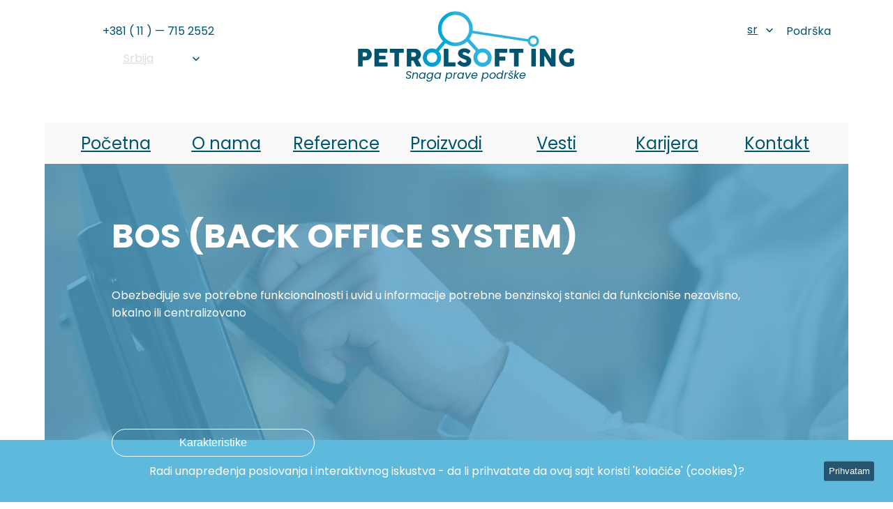

--- FILE ---
content_type: text/html; charset=utf-8
request_url: https://petrolsofting.com/proizvod/45/bos-back-office-system
body_size: 5448
content:
<!DOCTYPE html>
<html>
<head>
	<title></title>
	<meta name="google-site-verification" content="" />
	<meta name="description" content="" >
	<meta name="application-url" content="petrolsofting.com ">
	<link rel="icon" type="image/png" href="https://petrolsofting.com/themes/petrolsoft/images/favicon.png">

	<link rel="stylesheet" href="https://petrolsofting.com/themes/_default/css/categories-component.css" >
	<!-- <link rel="stylesheet" href="https://petrolsofting.com/themes/_default/css/style.css" > -->
	<link rel="stylesheet" href="https://petrolsofting.com/themes/_default/css/pagination.css" >
	<link rel="stylesheet" href="https://petrolsofting.com/themes/_default/css/pager.css" >
	<!-- <link rel="stylesheet" href="https://petrolsofting.com/themes/_default/css/style-mobile.css" > -->
	<!-- <link rel="stylesheet" href="https://petrolsofting.com/themes/_default/css/header.css" > -->
	<!-- <link rel="stylesheet" href="https://petrolsofting.com/themes/_default/css/header-mobile.css" > -->
	<link rel="stylesheet" href="https://petrolsofting.com/themes/petrolsoft/css/theme.css" >
	<!-- <link rel='stylesheet' href=https://petrolsofting.com/themes/petrolsoft/css/theme.css> -->
	
	<link rel="stylesheet" type="text/css" href="https://petrolsofting.com/themes/_default/slick/slick.css"/>
  	<link rel="stylesheet" type="text/css" href="https://petrolsofting.com/themes/_default/slick/slick-theme.css"/>
  	
  	<script src="https://petrolsofting.com/js/jquery.min.js"></script>
  	<!-- <script type="text/javascript" src="//code.jquery.com/jquery-1.11.0.min.js"></script>
  	<script type="text/javascript" src="//code.jquery.com/jquery-migrate-1.2.1.min.js"></script> -->
  	<script type="text/javascript" src="https://petrolsofting.com/themes/_default/slick/slick.min.js"></script>
  	<link href="https://cdn.jsdelivr.net/npm/select2@4.1.0-rc.0/dist/css/select2.min.css" rel="stylesheet" />
	<script src="https://cdn.jsdelivr.net/npm/select2@4.1.0-rc.0/dist/js/select2.min.js"></script>
  	<script type="text/javascript">
		const apiPathEnv = 'https://petrolsofting.com';
	</script>
  	<script src="https://petrolsofting.com/js/Notify.js"></script>
	<script src="https://petrolsofting.com/js/Service.js"></script>
	<script src="https://petrolsofting.com/js/Auth.js"></script>
	<script src="https://petrolsofting.com/js/Select.js"></script>
	<script src="https://petrolsofting.com/js/Cart.js"></script>
	<script src="https://petrolsofting.com/js/Pager.js"></script>
	<script src="https://petrolsofting.com/js/LS.js"></script>
	

	<meta name="viewport" content="width=device-width, initial-scale=1, maximum-scale=1, user-scalable=no" />
	
	    
</head>

<body>
	<div class="wrapper">
 <header id="header">
                <div class="container-padding">
                    <div class="header-top">
                        <div class="left">
                            <p class="phone" id="phone">+381 ( 11 ) — 715 2552</p>
                            <div class="select-country">
                                <select id="country-selector">
                                    <option value="+381 ( 11 ) — 715 2552">Srbija</option>
                                    <option value="+387 ( 51 ) — 962 950">bih</option>
                                    <option value="+385 1 560 1100">Hrvatska</option>
                                    <!-- <option value="3">{t("russia")}</option> -->
                                </select>
                                <!-- <CustomSelect onChange={this.selectCountry} defaultValue={this.state.selectCountry} options={this.state.countryOptions} class={'header-country-select'} arrow={'gray'}/> -->

                            </div>
                        </div>
                        <div class="middle">
                            <div class="header-mobile-icons">
                                <a href="https://petrolsofting.com/kontakt"><img  src="https://petrolsofting.com/themes/petrolsoft/images/icon-tel2x.png" /></a>
                                <a href="https://petrolsofting.com/kontakt"><img  src=https://petrolsofting.com/themes/petrolsoft/images/icon-support2x.png /></a>
                            </div>
                            <img class="logo" src="https://petrolsofting.com/themes/petrolsoft/images/logo.png" alt="petrolsoft logo" />
                            <p>Snaga prave podrške</p>
                        </div>
                        <div class="right">
                            
                                <!-- <CustomSelect onChange={this.setLang} defaultValue={this.state.lang} options={this.state.langOptions} defaultValueString={true} class={'header-language-select'}/> -->
                                <!-- <div class='language-selector'>
	                                <div class="header-language-select">
	                                	<span>en</span> <img src="https://petrolsofting.com/themes/petrolsoft/images/petrolsoft-selector-arrow-blue.svg" >
	                                </div>
                                	<ul>
                                		<li>sr</li>
                                		<li>en</li>
                                	</ul>
                                </div> -->
                                <div class='header-language-cont'>
	                                <select id="language-selector">
	                                    <option value="sr" selected >sr</option>
	                                    <option value="en"  >en</option>
	                                </select>
                            	</div>

                                <!-- {window.screen.width > 720 &&
                                    <Fragment>
                                        <a href="/podrska">Podrška</a>
                                    </Fragment>
                                } -->
                                <a href="https://petrolsofting.com/kontakt" >Podrška</a> 
                            
                                <span id="hamburger"><img src=https://petrolsofting.com/themes/petrolsoft/images/icon-menu.svg /></span>
                        </div>
                    </div>
                </div>
                
                <div id="menu" class="header-bottom" >

                    <ul>
                    	<li class='' ><a href="https://petrolsofting.com/" >Početna</a></li>
                    	<li class=''><a href="https://petrolsofting.com/o-nama" >O nama</a></li>
                    	<li class='' ><a href="https://petrolsofting.com/reference" >Reference</a></li>
                    	<!-- <li class='active'><a href="/" >Digitalna transformacija</a></li> -->
                    	<li class='' ><a href="https://petrolsofting.com/proizvodi" >Proizvodi</a></li>
                    	<li class=''><a href="https://petrolsofting.com/vesti" >Vesti</a></li>
                    	<li class=''><a href="https://petrolsofting.com/karijera" >Karijera</a></li>
                    	<li class=''><a href="https://petrolsofting.com/kontakt" >Kontakt</a></li>
                    	<!-- <li class='active'><a href="/podrska" >Podrška</a></li> -->
                    	<!-- <a href="/podrska">Podrška</a> -->
                        <!-- <li class={this.props.location.pathname === '/' ? 'header-active': null}><Link to="/">{t("home")}</Link></li>
                        <li class={this.props.location.pathname === '/o-nama' ? 'header-active': null}><Link to="/o-nama">{t("aboutUs")}</Link></li>
                        <li class={this.props.location.pathname === '/reference' ? 'header-active': null}><Link to="/reference">{t("reference")}</Link></li>
                        {/* <li class={this.props.location.pathname === '/digitalna-transofrmacija' ? 'header-active': null}><Link to="/digitalna-transformacija">{t("digitalTransformation")}</Link></li> */}
                        <li class={this.props.location.pathname === '/proizvodi' ? 'header-active': null}><Link to="/proizvodi">{t("products")}</Link></li>
                        <li class={this.props.location.pathname === '/vesti' ? 'header-active': null}><Link to="/vesti">{t("news")}</Link></li>
                        <li class={this.props.location.pathname === '/karijera' ? 'header-active': null}><Link to="/karijera">{t("career")}</Link></li>
                        <li class={this.props.location.pathname === '/kontakt' ? 'header-active': null}><Link to="/kontakt">{t("contact")}</Link></li>
                        {window.screen.width <= 720 &&
                            <Fragment>
                                <li><Link to="/podrska">{t("support")}</Link></li>
                            </Fragment>
                        } -->
                    </ul>
                </div>
            </header>

<script type="text/javascript">
	// $(document).ready(()=>{

	// 	$('.menu').find('li').mouseenter(function(){
	// 		$(this).find('.parent-subcategories').first().removeClass('closed');
	// 	});

	// 	$('.menu').find('li').mouseleave(function(){
	// 				$(this).find('.parent-subcategories').addClass('closed');
	// 	})

	// })

	function getCartItemsNumber(){
		// console.log(Cart.getCartProductsNumber());
		$('#cart-number').html(Cart.getCartProductsNumber());
	}

	$('#cart-number').on('add-to-cart', ()=>{
		getCartItemsNumber();
	})

	$(document).ready(()=>{


		$('#country-selector').select2({
			minimumResultsForSearch: Infinity
		});

		$('#country-selector').change(function(){
			$('#phone').html($(this).val());
		});

		$('#language-selector').select2({
			minimumResultsForSearch: Infinity,
			 width: '60px'
		});


		$('#language-selector').change(function(){
			// console.log($(this).val());
			window.location.href = '/' + $(this).val();
		})

		$('.select2-selection__arrow').find('b').html('<img src="https://psft.afirmadev.com/themes/petrolsoft/images/petrolsoft-selector-arrow-blue.svg" width="10" height="10">');
		//let langTest = "[{"id":2,"name":"sr"},{"id":2,"name":"sr"},{"id":1,"name":"en"}]";
		//console.log('langs', langTest);
		// enable click on all li region, not just the text
		if($(document).width() > 1000){
			$('.menu li').on('click', (event)=>{
				let a = $(event.target).find('a').first().attr('href');
				if(a){
					window.location.href = a;
				}
			});
		}

		getCartItemsNumber();
		// console.log($(document).width())
		let menuOpen = false;
		if($(document).width() > 1000){

			$('.menu').find('li').mouseenter(function(){
				$(this).find('.parent-subcategories').first().removeClass('closed');
			});

			$('.menu').find('li').mouseleave(function(){
						$(this).find('.parent-subcategories').addClass('closed');
			})
		}else{

			$('.menu').find('.arrow').on('click', function(){
				// console.log($(this).parent().find('.parent-subcategories').first().hasClass('closed'));
				// console.log($(this).parent().find('.parent-subcategories').first());
				 $(this).parent().find('.parent-subcategories').first().toggleClass('closed');
				// if($(this).parent().find('.parent-subcategories').first().hasClass('closed')){
				// 	console.log('aaa')
				// 	$(this).parent().find('.parent-subcategories').first().removeClass('closed');
				// }else{
				// 	$(this).parent().find('.parent-subcategories').first().addClass('closed');
				// }
			})


		}

		$('#hamburger').on('click', function(){
			menuOpen = !menuOpen;
			if(menuOpen){
				$('#menu').show();
			}else{
				$('#menu').hide();
			}
		});

		// $('.menu').on('click', function(event){
		// 	menuOpen = !menuOpen;
		// 	if(menuOpen){
		// 		$('.menu').show();
		// 	}else{
		// 		$('.menu').hide();
		// 	}
		// });



})
</script>










<div class="content post">
<div class='single-product'>
                    <div class='single-product-padding single-product-top' style="background-image: url(https://petrolsofting.com/api/media/0423-bos-1681842408.png); background-repeat: no-repeat; background-size: cover; background-position: center; position: relative">
                        <div class='single-product-background-color'>
                        

                        </div>

                        <div class='single-product-top-title'>
                            <h2 class='single-product-title'>BOS (BACK OFFICE SYSTEM)</h2>
                            <p class='single-product-description'><p>Obezbedjuje sve potrebne funkcionalnosti i uvid u informacije potrebne benzinskoj stanici da funkcioni&scaron;e nezavisno, lokalno ili centralizovano</p>
</p>
                            
                        </div>
                        <a class='product-single-button' href='#product-single-content'><button>Karakteristike</button></a>
                    </div>
                    
                    <div class='single-product-padding' id='product-single-content' >
                        <div class='single-product-content' ><h4>KARAKTERISTIKE:</h4>

<ul>
	<li>U zavisnosti od pode&scaron;avanja poslovnih procesa, upravljanje procesima može biti lokalno, potpuno automatizovano preko HOS-a ili kombinovano</li>
	<li>Mobilnost BOS sistema omogućuje upravljanja sa vi&scaron;e benzinskih stanica sa jedne lokacije</li>
	<li>Svi procesi su potpuno automatizovani da bi se izbegle gre&scaron;ke zaposlenih i obezbedili integritet podataka, kontrola i jednostavno upravljanje</li>
	<li>PDA uredjaj dodatno olak&scaron;ava upravljanje popisima, poručivanjem i prijemom robe</li>
</ul>

<h4>BOS FUNKCIONALNOSTI:</h4>

<ul>
	<li>Prijem robe i kalkulacije</li>
	<li>Otprema robe, povrat dobavljaču</li>
	<li>Gastro modul &ndash; normativi i sastavnice</li>
	<li>Upravljanje zalihama goriva (stvarno, na 15C, knjigovodstveno)</li>
	<li>Upravljanje zalihama DAS i sirovinama</li>
	<li>Poručivanje robe</li>
	<li>Upravljanje i &scaron;tampa cena</li>
	<li>Popis i otpis</li>
	<li>Predaja pazara</li>
	<li>Praćenje konkurencije</li>
	<li>Prijava kvarova</li>
	<li>Pumpni izve&scaron;taj</li>
	<li>Trgovačka knjiga</li>
	<li>Upravljanje dokumentima</li>
	<li>Izve&scaron;tavanje</li>
	<li>PDA &ndash; popis, prijem i poručivanje robe</li>
</ul>

<p><img src="https://psft.afirmadev.com/api/media/0423-bos-kasa-1681842257.jpeg" /></p>
</div>

                    </div> 
                </div>
</div>

<script>
    $( document ).ready(function() {
        $('video').attr("controlsList", "nodownload");
    });
</script><div class="footer" id="footer">
	<div class="container-padding localtime">
    <div class="home-localtime">

        <div class="localtime-item">
            <div class="circle">
                <p id="time1" class="time"></p>
            </div>
            <p>BEOGRAD</p>
            <span>GMT +1</span>
        </div><div class="localtime-item">
            <div class="my-localtime">
                <p id="time2" class="time">{this.state.time}</p>
            </div>
            <p>Vaše vreme</p>
            <span>GMT +1</span>
        </div><div class="localtime-item">
            <div class="circle">
                <p id="time3" class="time">{this.state.time2}</p>
            </div>
            <p>MOSKVA</p>
            <span>GMT +3</span>
        </div><div class="localtime-item">
            <div class="circle">
                <p id="time4" class="time">{this.state.time3}</p>
            </div>
            <p>BUKUREŠT</p>
            <span>GMT +2</span>
        </div>
    </div>
</div>

<script type="text/javascript">

    Date.prototype.addHours = function(h) {
      this.setTime(this.getTime() + (h*60*60*1000));
      return this;
    }

    function getCurrentTime(){
        var d = new Date();
        var h = d.getHours();
        let m = d.getMinutes();
        let h2 = new Date().addHours(3).getHours();
        let h3 = new Date().addHours(2).getHours();

        return {h, m, h2, h3}
    }

    let interval = null;

    function renderTime(){
        let t = getCurrentTime();
            let times = {};
            if(t.m <= 9){
                t.m = "0" + t.m;
            }
            if(t.h <= 9){
                t.h = "0" + t.h;
            }
            if(t.h2 <= 9){
                t.h2 = "0" + t.h2;
            }
            if(t.h3 <= 9){
                t.h3 = "0" + t.h3;
            }
            times = {time: t.h +':'+ t.m, time2: t.h2 +':'+ t.m, time3: t.h3 +':'+ t.m};
            $('#time1').html(times.time);
            $('#time2').html(times.time);
            $('#time3').html(times.time2);
            $('#time4').html(times.time3);
    }

    $(document).ready(()=>{
        renderTime();
        interval = setInterval(()=>{
            renderTime();
        }, 3000);
    });
</script>                <div class="container-padding footer-content">
                    <div class="footer-left">
                        <div class="footer-left-item">
                            <h2>Petrolsoft</h2>

                            <a href="/o-nama">O nama</a>
                            <a href="/reference">Reference</a>
                            <a href="/vesti">Vesti</a>
                        </div>

                        <div class="footer-left-item">
                            <h2>Izdvojeno</h2>

                            <a href="#">IT poslovna rešenja</a>
                            <a href="#">Autonomne benzinske stanice</a>
                            <a href="#">Pametne kartice</a>
                            <a href="#">Personalizovani servisi</a>
                        </div>
                        <div class="footer-left-item">
                            <!-- <div class="select-country"> -->
                                <!-- {/* <select onChange={this.selectContact} value={this.state.selectedContact}>
                                    <option value="0">{t("contact")} RUS</option>
                                    <option value="1">{t("contact")} RS</option>
                                    <option value="2">{t("contact")} HR</option>

                                </select> */} -->
                                <!-- <CustomSelect onChange={this.selectContact} defaultValue={this.state.selectedContact} options={this.state.contactOptions} class={'footer-country-select'}/> -->

                           
                                <!-- <p><br />Trgovačka 8,
                                    <br />10000 Zagreb,
                                    <br />+385 1 2409 157,
                                    <br />Fax: +385 1 2409 158, 
                                    <br /><a href="mailto:info@gia.hr" target="_top">info@gia.hr</a>
                                </p> -->
                            	
                            	<h2>Kontakt</h2>
                                <p>Patrijarha Dimitrija 12i,
                                    <br/>11090 Beograd,
                                    <br/>+381 11 715 2552,
                                    <br/><a href="mailto:office@petrolsofting.com" target="_top">office@petrolsofting.com</a>
                                </p>
                            
                            <!-- </div> -->
                        </div>

                        <div class="footer-left-item">
                            <h2>Sertifikati</h2>

                            <a href="#">ISO 9001:2008</a>
                            <a href="#">ISO 27001:2015</a>
                            <a href="#">ISO 27001:2013</a>
                        </div>
                    </div>
                    
                    <div class="footer-right">
                        <img src="https://petrolsofting.com/themes/petrolsoft/images/logo.png" alt="petrolsoft logo" />
                        <h2>HQ</h2>
                        <p>Patrijarha Dimitrija 12i</p>
                        <p>11090 Beograd</p>
                        <p>+381 11 715 2552</p>
                        <p>office@petrolsofting.com</p>

                        <a href="https://www.facebook.com/petrolsofting/" target="_blank">Facebook</a><br />
                        <a href="https://www.instagram.com/petrolsoft_ing/" target="_blank">Instagram</a>
                    </div>
                </div>
                <p class="footer-copyright">Copyright &copy; 2021 Petrolsoft ING. All rights reserved.</p>
            </div>

            <div id="cookie-consent">
                                    <p>Radi unapređenja poslovanja i interaktivnog iskustva - da li prihvatate da ovaj sajt koristi 'kolačiće' (cookies)?</p>
                    <button id="accept-cookies" >Prihvatam</button>
                            </div>

<script type="text/javascript">

	
$('document').ready(function(){


    if(localStorage.getItem('ps-cookie') == 'true'){
        $('#cookie-consent').hide();
    }
	$('#accept-cookies').click(()=>{
        console.log('ac');
        localStorage.setItem('ps-cookie', 'true');
        $('#cookie-consent').hide();
    })
});


</script></div>
</body>
</html>

--- FILE ---
content_type: text/css
request_url: https://petrolsofting.com/themes/_default/css/categories-component.css
body_size: 582
content:
/*CATEGORIES COMPONENT*/

.categories-component ul {
    list-style-type: none;
    padding: 0 0;
}

.categories-component .sub-categories {
    padding: 0 0 0 .5em;
}

.categories-component li {
    margin: .5em 0;
    cursor: pointer;
    position: relative;
}

.categories-component li:hover {
/*    opacity: .7;*/
}

.categories-component .category-arrow {
    right: 0;
    position: absolute;
    padding: 0 .2em;
}

.category-icon-container {
    display: inline-block;
    position: relative;
    vertical-align: middle;
    max-height: 1.2em;
    max-width: 1.2em;
    margin-right: .5em;
}



--- FILE ---
content_type: text/css
request_url: https://petrolsofting.com/themes/_default/css/pagination.css
body_size: 682
content:

.pagination {
   text-align: center;
   margin-top: 2em;
   font-size: .8em;
}
.pagination ul {
   padding: 0;
}

.pagination ul li{
   display: inline-block;
   margin: 0;
   height: 2em;
   min-width: 2em;
   line-height: 2em;
   padding: 0 .3em;
   text-align: center;
   /*border: 1px solid black;*/
   background: #ddd;
   color: black;
   margin: .1em;
}

.pagination ul a .pagination-page-down{
   /*border-left: 1px solid black;*/
   padding: 0;
}

.pagination ul a .pagination-page-up{
   padding: 0;
}

.pagination a {
   text-decoration: none;
}
.pagination li:hover {
   color: white;
   background: black;
}

.pagination ul .pagination-selected {
   color: white;
   background: black;
}

--- FILE ---
content_type: text/css
request_url: https://petrolsofting.com/themes/_default/css/pager.css
body_size: 473
content:
.pager {
  list-style-type: none;
  padding: 0;
  text-align: center;
  font-size: .8em;
}

.pager li {
  display: inline-block;
  padding: .5em 1em;
  border: 1px solid #999;
  border-left: none;
  cursor: pointer;
  color: #999;
}

.pager li:first-child {
  border-radius: .3em 0 0 .3em;
  border-left: 1px solid #999;
}

.pager li:hover {
  background: #ddd;
}

.pager li:last-child {
    border-radius: 0 .3em .3em 0;
}

.pager .pager-selected {
  color: white;
  background: #609bbf;
}



--- FILE ---
content_type: text/css
request_url: https://petrolsofting.com/themes/petrolsoft/css/theme.css
body_size: 8865
content:
@import url('https://fonts.googleapis.com/css2?family=Poppins:ital,wght@0,100;0,200;0,300;0,400;0,500;0,600;0,700;0,800;0,900;1,100;1,200;1,300;1,400;1,500;1,600;1,700;1,800;1,900&display=swap');


body {
  margin: 0;
  font-family: 'Poppins';
  -webkit-font-smoothing: antialiased;
  -moz-osx-font-smoothing: grayscale;
  font-size: 16px;
  background: white;
}

a {
    text-decoration: inherit;
    color: inherit;
}

code {
  font-family: source-code-pro, Menlo, Monaco, Consolas, 'Courier New',
    monospace;
}

.wrapper {
  width: 1920px; 
  margin: auto;
  padding: 1em 0 0;
  background-color: #ffffff;
  color: #00546e;
  max-width: 90%;
}

input[type=button] {
  margin: .1em;
}

.container-padding {
  padding-left: 2%;
  padding-right: 2%;
}

.container-padding.home-top {
  background-color: #2fb9e4;
  padding-top: 3em;
  background-image: url('images/home-image.png');
  background-repeat: no-repeat;
  background-size: auto;
  position: relative;
}

.home-product-selector {
  display: flex;
}

.container-padding.home-bottom-bottom {
  background-color: #00546e;
}

/* Header */
#header {
  position: relative;
  display: inline-block;
  margin: 0;
  padding: 0;
  border: none;
  width: 100%;
  text-align: center;
}

.header-top {
  display: block;
  margin-bottom: 2.5em;
}

.header-bottom {
  text-align: left;
  width: 100%;
  margin: auto;
  background: white;
  position: relative;
  display: block;
}

#hamburger {
    display: none;
}

.header-mobile-icons {
  display: none;
}

.header-active {
  background-color: #2fb9e4!important;
  text-decoration: underline;
}

.header-active a {
  color: #ffffff!important;
}

.header-bottom ul {
  padding: 0;
  margin: 0;
  height: 3.7em;
  display: flex;
}

.header-bottom ul li:first-child {
  display: inline-block;
  width: 14.28%;
  padding-left: 2%;
  height: 3.7em;
  line-height: 3.7em;
  text-align: center;
}

.header-bottom ul li:last-child {
  display: inline-block;
  width: 14.28%;
  padding-right: 2%;
  height: 3.7em;
  line-height: 3.7em;
  text-align: center;
}

.header-bottom li {
  display: inline-block;
  width: 14.28%;
  height: 3.7em;
  line-height: 3.7em;
  text-align: center;
  background-color: #f9f9f9;
  text-decoration: underline;
}

.header-bottom a {
  font-size: 1.5em;
  color: #00546e;
}

.header-top .left {
  display: inline-block;
  width: 25%;
  vertical-align: top;
}

.header-top .middle {
  display: inline-block;
  width: 54%;
  vertical-align: top;
}

.header-top .right {
  display: inline-block;
  width: 20%;
  vertical-align: top;
  text-align: right;
  padding-top: 1em;
}

/* Header top left (phone and select) */
.header-top .left .phone {
  font-size: 1em;
  display: inline-block;
} 

.select-country {
    display: inline-block; 
    margin-left: 1em;
    top: -3px;
    position: relative;
}

.select-country select {
  border: none;
  color: #00546e;
  /* width: 100%; */
  font-size: 1.5em;
  font-family: 'Poppins';
  margin-bottom: .5rem;
  text-decoration: underline;
}

*:focus {
    outline: none;
}

.header-top .select-country select {
  width: 8.25em;
  height: 2.5em;
  font-size: 1em;
  color: #d2d2d2;
  border: none;
}

.header-top .select-country select option {
  background-color: #f9f9f9;
  font-size: 1em;
  text-align: left;
  color: #00546e;
} 

/* Header middle (logo and paragraph) */
.header-top .middle p {
  font-style: italic;
  margin-top: -.5em;
}

/* Header right */
.header-top .right p {
  display: inline-block;
}

.header-top .right a {
  display: inline-block;
/*  margin-left: 3em;*/
  color: #00546e;
}

.breadcrumbs p {
  display: inline-block;
  margin-right: 1em;
  text-decoration: underline;
  margin-top: 1em;
}

.breadcrumbs span {
  color: #7f9aa2;
}

/* Footer */
.footer {
  width: 1920px;
  max-width: 100%;
  position: relative;
/*  padding-top: 1em;*/
  margin: auto;
  color: #00546e;
}

.footer-content {
  padding-top: 1em;
}

.footer-left {
  width: 66%;
  display: inline-block;
  vertical-align: top;
  padding-bottom: 3em;
}

.footer-right {
  width: 33%;
  display: inline-block;
  text-align: right;
  -webkit-box-sizing: border-box;
  -moz-box-sizing: border-box;
  box-sizing: border-box;
  padding-right: 8%;
}

.footer-right img {
  width: 9.6em;
  height: 2.5em;
}

.footer-right h2 {
  font-size: 1.6em;
  margin-top: -0.4em;
  font-weight: 500;
}

.footer-right p, .footer-right a {
  font-size: 1em;
  color: #77939c;
}

.footer-left-item {
  display: inline-block;
  vertical-align: top;
  width: 23%;
  padding: 3% 1%;
  word-wrap: break-word;
}

.footer-left-item h2 {
    font-size: 1.6em;
    font-weight: normal;
    /* text-decoration: underline; */
}

.footer-left-item p {
    font-size: 1em;
    color: #00546e;
    display: initial;
}

.footer-left-item a {
    display: block;
    font-size: 1em;
    color: #00546e;
    font-weight: normal;
    text-decoration: underline;
}

.footer-copyright {
  color: #77939c;
  text-align: center;
}

/* Home page */
.home-top-content {
  /* background-color: #2fb9e4;
  width: 100%;
  padding: 50px 0; */
}

.home-top-content .title {
  margin-left: 8.33%;
  width: 33%;
  display: inline-block;
}

.home-top-content .title p {
  font-size: 1em;
  text-align: left;
  color: #ffffff;
  text-decoration: underline;
}

.home-top-content .title h1 {
  font-size: 4em;
  font-weight: bold;
  text-align: left;
  color: #ffffff;
  line-height: 1em;
}

.home-top-content .social-buttons {
  display: inline-block;
  vertical-align: top;
  position: absolute;
  right: 10.33%;
}

.home-top-content .social-buttons button {
  width: 8.2em;
  height: 2.5em;
  border-radius: 2.5em;
  border: solid 1px #ffffff;
  font-size: 1em;
  text-align: center;
  color: #ffffff;
  background-color: #2fb9e4;
  margin-left: 1em;
}

.home-top-bottom {
  /* width: 90%;
  margin-left: 5%; */
  position: relative;
  display: block;
  margin-top: 10em;
}

.home-top-bottom p {
  font-size: 1em;
  text-align: left;
  color: #ffffff;
  margin-left: 8.33%;
  width: 33%;
}

.home-top-bottom .paragraph-inline, .home-top-bottom button {
  display: inline-block;
}

.home-top-bottom button {
  border-radius: 2.5em;
  border: solid 1px #ffffff;
  font-size: 1em;
  text-align: center;
  color: #ffffff;
  background-color: #2fb9e4;
  width: 16.66%;
  padding: .5em;
  position: absolute;
  left: 50%;
  transform: translate(-50%, 0);
}

.contact .page-title {
  margin-top: 0;
}

.home-top-content .line {
  border-left: 1px solid #ffffff;
  height: 10em;
  display: inline-block;
}

.home-top-content .line-container {
  text-align: center;
  margin: 2em 0;
}

.home-middle-content {
  margin: 5% 0;
}

.home-middle-content div.left, .home-middle-content div.middle, .home-middle-content div.right {
  display: inline-block;
} 

.home-middle-content div.left {
  margin-left: 8.33%;
  margin-right: 2%;
  width: 24%;
  vertical-align: top;
} 

.home-middle-content h1 {
  font-weight: bold;
  font-size: 27px;
}

.home-middle-content h3 {
  font-weight: 500;
  font-size: 23px;
}



.home-middle-content div.middle {
  width: 16.66%;
  vertical-align: top;
}

.home-middle-content div.middle ul {
  list-style-type: none;
  padding-inline-start: 0;
}

.home-middle-content div.middle ul li {
  height: 2.5em;
  border-bottom: 1px solid #dfe0e1;
  margin: 1.4em 0;
}

.home-middle-content div.middle ul li a {
  color: #00546e;
}

.home-middle-content div.middle p {
  color: #2295b7;
}


.home-middle-content div.right {
  width: 41.65%;
}

.home-middle-content div.right img {
  max-width: 80%;
  height: auto;
  margin-left: 10%;
}

.localtime {
    background: whitesmoke;

}

.localtime-item {
  display: inline-block;
  width: 8.33%;
  margin: 10% 8.33%;
  text-align: center;
}


.circle .time {
  font-weight: bold;
  color: #00546e;
  margin-bottom: 0;
  margin-top: 0;
}

.localtime-item span {
  color: #77939c;
}

.localtime-item p {
  font-weight: bold;
  margin-top: .5em;
  margin-bottom: 0;
}

.my-localtime p {
  font-weight: bold;
  color: #2fb9e4;
}

.my-localtime {
  height: auto;
  width: 0;
  height: 0;
  padding: 50% 50%;
  border-radius: 50%;
  align-items: center;
  display: flex;
  justify-content: center;
}

.circle {
  height: auto;
  width: 0;
  height: 0;
  padding: 50% 50%;
  border: solid 2px #00546e;
  border-radius: 50%;
  align-items: center;
  display: flex;
  justify-content: center;
}


.home-product-selector-left {
  display: inline-block;
  width: 50%;
  text-align: left;
  /* padding-right: 8%; */
  /* padding-left: 2%; */
  padding-left: 2%;
  -webkit-box-sizing: border-box;
  -moz-box-sizing: border-box;
  box-sizing: border-box;
  background-image: url('images/thumb01.jpg');
  background-repeat: no-repeat;
  background-position: center;
  position: relative; 
}

.home-product-selector-left div {
  display: block;
  text-align: right;
  padding-right: 2em;
  height: 5em;
}

.home-product-selector-left img {
  position: absolute;
  height: 3em;
  top: 1.5em;
  cursor: pointer;
  max-width: 30%;
}

.home-product-selector-left h4 {
  font-size: 1.5em;
  line-height: 1.1em;
  margin-top: .5em;
  margin-bottom: 0;
  color: #ffffff;
  text-decoration: underline;
}

.home-product-selector-left span {
  color: #dfe0e1;
}

.home-product-selector-right {
  display: inline-block;
  width: 50%;
  text-align: right;
  /* padding-left: 8%; */
  /* padding-right: 2%; */
  padding-right: 2%;
  -webkit-box-sizing: border-box;
  -moz-box-sizing: border-box;
  box-sizing: border-box;
  background-image: url('images/thumb02.jpg');
  background-repeat: no-repeat;
  background-position: center; 
  position: relative;
}

.home-product-selector-right div {
  display: block;
  text-align: left;
  padding-left: 2em;
  height: 5em;
  width: 70%;
}

.home-product-selector-right img {
  position: absolute;
  height: 3em;
  top: 1.5em;
  right: 4%;
  cursor: pointer;
  max-width: 30%;
}

.home-product-selector-right h4 {
  font-size: 1.5em;
  line-height: 1.1em;
  margin-top: .5em;
  margin-bottom: 0;
  color: #ffffff;
  text-decoration: underline;
}

.home-product-item {
  cursor: pointer;
}

.home-product-selector-right span {
  color: #dfe0e1;
}

.home-bottom-bottom div.list {
  width: 64%;
  margin-left: 18%;
}

.home-bottom-bottom div.list ul {
  padding: 5.5em 0;
  padding-inline-start: 0;
  margin-block-start: 0;
  margin-block-end: 0;
  text-align: center;
  list-style-type: none;
}

.home-bottom-bottom div.list ul li {
  padding: 0.6em;
}

.home-bottom-bottom div.list ul li:hover {
  background-color: #2fb9e4;
}

.home-bottom-bottom div.list ul li a {
  font-size: 1.6em;
  font-weight: bold;
  color: #ffffff;
  text-decoration: underline;
}


.news-top {
    padding-left: 8.3%;
    padding-right: 8.3%;
    margin-top: 3em;
}

.news-top h1 {
  font-weight: bold;
  margin: .5em 0;
}

.news-container { 
    list-style-type: none;
    position: relative;
    padding: 0;
}

.news-container p { 
  color: #7f9aa2;
  padding: 1em 0;
}

.news-container li{
    padding-bottom: 1em;
    padding-top: 1em;
    border-bottom: 1px solid #eee;
}

.news-container li:last-child {
    border: none;
}

.news-container img{
    width: 50%;
    display: inline-block;
}
.news-container div{
    display: inline-block;
    width: 48%;
    vertical-align: top;
    padding-left: 1%;
}

.news-container h2{
    font-weight: bold;
    font-size: 3em;
    margin-bottom: 0;
    margin-top: .5em;
    line-height: 1em;
    text-transform: uppercase;
}

.news-container p{
    margin-top: 0;
}


.news-archive {
    padding: 1em 8.3%;
    color: white;
    background: #00546e;
}

.news-archive h2{
    font-size: 3em;
}

.news-archive-years {
    list-style-type: none;
    position: relative;
    padding: 0;
}

.news-archive-years li{
    display: inline-block;
    padding: .5em;
    margin-right: 1em;
    cursor: pointer;
    line-height: 1em;
}

.news-archive-years li:hover{
    display: inline;
    padding: .5em;
    border-radius: 2em;
    color: #00546e;
    background: #fff;
}
.news-years-selected{
    border: 1px solid white;
    height: 2em;
    border-radius: 2em;
    color: #1a8fb3;
    border-color:  #1a8fb3;;
}

.news-archive-months {
    list-style-type: none;
    position: relative;
    padding: 0;
    
}

.news-archive-months li {
    text-align: center;
    padding: 1em;
    border-bottom: 1px solid white;
    cursor: pointer;
}
.news-archive-months li:last-child {
    border: none;
}

.news-archive-months li:hover {
    background: #1a8fb3;
}

.single-news h5 {
    font-weight: normal;
}

.single-news-title {
    font-size: 3em;
    text-transform: uppercase;
    line-height: 1em;
    font-weight: bold;
}

.single-news-padding {
    padding-left: 8.3%;
    padding-right: 8.3%;
}

.single-news-featured-image {
  display: block;
  max-width: 100%;
  width: 100%;
  height: auto;
  margin: 1em auto;
}

.single-news-content {
    width: 80%;
    position: relative;
    margin-top: 5em;
    margin-bottom: 3em;
}
.single-news-content p, .single-news-content h3, .single-news-content h4, .single-news-content h5, .single-news-content ul, .single-news-content ol {
    display: inline-block;
    width: 70%;
    margin-left: 30%;
}
.single-news-content img {
  display: inline-block;
  max-width: 100%;
  max-height: 500px;
}

.single-news-content h2 {
    display: inline-block;
    width: 70%;
    font-size: 2em;
    font-weight: bold;
    color: #00546e;
}

.page-title {
    font-size: 4em;
    line-height: 1em;
    font-weight: bold;
}

.about-us {
    padding-left: 8.3%;
    padding-right: 8.3%;
}

.about-us-top-content {
    position: relative;
    padding-bottom: 3em;
    display: flex;
    margin-top: 3em;
}

.about-us-top-content-left {
    display: inline-block;
    width: 20%;
    vertical-align: top;
    margin-right: 10%;
}

.about-us-top-content-mid {
    display: inline-block;
    width: 30%;
    margin-right: 10%;
}

.about-us-top-content-right {
    display: inline-block;
    width: 30%;
}

.about-us-bottom-content {
    padding-bottom: 3em;
    display: flex;
}

.about-us-bottom-content-left {
    width: 45%;
    display: inline-block;
    margin-right: 5%;
    vertical-align: top;
}

.about-us-bottom-content-right {
    width: 50%;
    display: inline-block;
}

.about-us-bottom-content-right-left {
    width: 40%;
    display: inline-block;
    margin-right: 9%;
    vertical-align: top;
}

.about-us-bottom-content-right-right {
    width: 50%;
    display: inline-block;
}

.about-us-middle-content {
  padding-bottom: 3em;
  display: flex;
  margin: 3em 0;
}

.about-us-middle-content-left {
  width: 55%;
  display: inline-block;
  margin-right: 5%;
  vertical-align: top;
}

.about-us-middle-content-right {
  width: 40%;
  display: inline-block;
}

.about-us-middle-flags {
  margin-left: 37.5%;
}

.about-us-iso-logo {
  display: inline-block;
}

.about-us-certificates {
  display: inline-block;
  vertical-align: top;
}

.about-us-certificate-item {
  display: inline-block;
  margin: 0 2.5em;
  color: #77949c;
}

.about-us-certificate-item:last-child {
  vertical-align: top;
}


.about-us-certificate-item p {
  margin-top: 0;
}

.about-us-number {
    text-align: center;
    width: 100%;
}

.about-us-number img {
  position: absolute;
}

.p-underline {
  text-decoration: underline;
}

/* Products page */
.products-top {
  padding-left: 8.3%;
  padding-right: 8.3%;
  margin-top: 3em;
}

.products-top h1 {
  font-weight: 700;
  font-size: 2.5em;
  line-height: 1.2em;
  margin-top: 0;
}

.products-container { 
  list-style-type: none;
  position: relative;
  padding: 0;
}

.products-container li{
  padding-bottom: 1em;
  padding-top: 1em;
  border-bottom: 1px solid #eee;
}

.products-container li:last-child {
  border: none;
}

.products-container img{
  width: 50%;
  display: inline-block;
}

.products-container div{
  display: inline-block;
  width: 48%;
  vertical-align: top;
  padding-left: 1%;
}

.products-container h2{
  font-weight: bold;
  font-size: 3em;
  margin-bottom: 0;
  margin-top: .5em;
  line-height: 1em;
  text-transform: uppercase;
}

.products-container p{
  margin-top: 0;
}

.single-product h5 {
  font-weight: normal;
}

.single-product-title {
  font-size: 3em;
  line-height: 1em;
  font-weight: bold;
  margin-top: 0;
}

.single-product-description {
  margin-top: 3em;
}

.single-product-padding {
  padding-left: 8.3%;
  padding-right: 8.3%;
  padding-top:5em;
  padding-bottom: 3em;
  
}

.single-product-top {
  height: 500px;
  position: relative;
  box-sizing: border-box;
}

.single-product-top-title {
  position: relative;
  z-index: 10;
  color: white;
}

.single-product-background-color button {
  position: relative;
  z-index: 10;
  height: 2.5em;
  border-radius: 2.5em;
  border: solid 1px #ffffff;
  font-size: 1em;
  text-align: center;
  color: #ffffff;
  background-color: transparent;
  outline: none;
  padding: 0 6em;
  bottom: 4em;
  position: absolute;
  left: 8.33%;
}

.single-product-background-color {
  background-color: #50a2c8;
  width: 100%;
  height: 100%;
  opacity: .8;
  position: absolute;
  left: 0;
  right: 0;
  bottom: 0;
  top: 0;
}

.single-product-featured-image {
  display: block;
  max-width: 60%;
  height: auto;
  margin: 3em auto;
}

.single-product-content {
  position: relative;
  width: 80%;
}
.single-product-content p, .single-product-content h3, .single-product-content h5, .single-product-content ul, .single-product-content ol{
  display: inline-block;
  width: 70%;
  margin-left: 30%;
}

.single-product-content img {
  display: inline-block;
  max-width: 100%;
  max-height: 500px;
}

.single-product-content h4 {
  display: inline-block;
  width: 70%;
  margin-left: 30%;
  color: #5dbae4;
  font-size: 1.1em;
  font-weight: bold;
  /* text-transform: uppercase; */
}

.single-product-content h2 {
  display: inline-block;
  width: 70%;
  font-size: 2em;
  font-weight: bold;
}

/* Reference page */
.reference {
  padding-left: 8.3%;
  padding-right: 8.3%;
  background-color: #2fb9e4;
  position: relative;
  padding-top: 3em;
  padding-bottom: 3em;
  /* height: 1650px; */
}

.reference h1 {
  color: #ffffff;
  font-size: 4em;
  margin-block-start: 0.1em;
  margin-block-end: 0.1em;
  font-weight: bold;
}

.reference h4 {
  font-size: 1em; 
  color: #2295b7;
  font-weight: normal;
  margin: 1.5em 0;
}

.reference-text {
  position: relative;
}

.reference-text-left {
  color: #ffffff;
  width: 50%;
  display: inline-block;
}

.reference-text-right {
  color: #ffffff;
  width: 50%;
  display: inline-block;
}

.reference-text-right p {
  position: absolute;
  top: 0;
  right: 0;
}

.reference-partners {
  margin-top: 13em;
  /* display: flex; */
  position: relative;
}

.reference-partners h1 {
  font-weight: bold;
}

.reference-partner {
  width: 24%;
  display: inline-block;
  margin-left: 8%;
  position: relative;
  margin-bottom: 1em;
}

.reference-partner h1 {
  font-size: 2em;
  text-transform: uppercase; 
}

.reference-partner ul {
  list-style-type: none;
  padding-inline-start: 0;
}

.reference-partner ul li {
  color: #ffffff;
  margin: 1.5em 0;
  cursor: default;
  position: relative;
}

.reference-partner ul li.underline {
  text-decoration: underline;
  cursor: pointer;
}

.reference-partner-logo {
  position: relative;
  width: 100%;
}

.reference-partner-logo img {
  max-width: 100%;
  height: auto;
}

.reference-background-image {
  position: absolute;
  width: 83.4%;
  text-align: center;
  top: 3em;
}

.reference-image img {
  max-width: 100%;
  height: auto;
  display: block;
}

/* Contact */
.contact {
  padding-left: 8.3%;
  padding-right: 8.3%;
}

.contact-top, .contact-bottom {
  margin-top: 3em;
  margin-bottom: 3em;
}

.contact h2 {
  text-align: center;
}

.contact-item-serbia {
  margin: 2em 0;
}

.contact-item-serbia h4 {
  margin-bottom: 1em;
}

.contact-item {
  display: inline-block;
  width: 20%;
  vertical-align: top;
  margin: 2em 5% 2em 0;
}

.contact-item h4 {
  margin-bottom: 1em;
}

.contact-image img {
  max-width: 100%;
  height: auto;
  display: block;
}

.contact-countries {
  padding: 1em 0;
  border-bottom: 1px solid #dfe0e1;
}

.contact-countries-list {
  list-style-type: none;
  position: relative;
  padding: 0;
}

.contact-countries-list li{
  display: inline-block;
  padding: .6em 1.1em;
  margin-right: 1em;
  cursor: pointer;
  line-height: 1.2em;
  text-decoration: underline;
  font-size: 1.1em;
/*  box-sizing: border-box;*/
}

.contact-countries-list li:hover{
  /* display: inline; */
  /* padding: .6em 2em; */
  /* border-radius: 2em; */
  color: #00546e;
  background: #fff;
}

.contact-selected-country {
  border: 1px solid #1a8fb3;
/*  height: 2.4em;*/
  border-radius: 2em;
  color: #1a8fb3;
}

.contact-info-container {
  margin: 1em 0;
  position: relative;
  display: block;
  
}

.contact-container {
  padding-right: 2em;
  box-sizing: border-box;
}

.contact-info-item {
  display: inline-block;
  width: 50%;
}

.contact-info-item h2 {
  font-weight: bold;
  font-size: 2.5em;
  text-align: left;
  margin: 0;
}

.contact-container ul{
  list-style: none;
  padding: 0;
/*  margin-top: 2em;*/
/*  width: 80%;*/
}

.contact-container p:first-child {
  margin-bottom: 0;
}

.contact-container li {
  border-bottom: 1px solid #dfe0e1;
  justify-content: space-between;
  display: flex;
  height: 5em;
  line-height: 5em;
}

.contact-container li a{
  text-decoration: underline;
}

.contact-container li:first-child {
  height: unset;
  line-height: unset;
  color: #77939c;
  font-weight: bold;
  text-transform: uppercase;
}

.contact-container li:last-child {
  border-bottom: none;
}

.contact-phone p {
  text-decoration: underline;
}

/* .contact-email {
  text-decoration: underline;
} */

/* Support */
.support {
  padding-left: 8.3%;
  padding-right: 8.3%;
}

.support-countries {
  padding: 1em 0;
  border-bottom: 1px solid #dfe0e1;
}

.support-countries-list {
  list-style-type: none;
  position: relative;
  padding: 0;
}

.support-countries-list li{
  display: inline-block;
  padding: .6em 1.1em;
  margin-right: 1em;
  cursor: pointer;
  line-height: 1.2em;
  text-decoration: underline;
  font-size: 1.1em;
}

.support-countries-list li:hover{
  /* display: inline; */
  /* padding: .6em 2em; */
  /* border-radius: 2em; */
  color: #00546e;
  background: #fff;
}

.support-selected-country {
  border: 1px solid #1a8fb3;
  height: 2.4em;
  border-radius: 2em;
  color: #1a8fb3;
}

.support-info-container {
  margin: 4em 0;
  position: relative;
  display: flex;
}

.support-info-item {
  display: inline-block;
  width: 50%;
}

.support-info-item h1 {
  font-weight: bold;
}

.support-info-list {
  list-style: none;
  padding: 0;
  margin-top: 2em;
  width: 80%;
}

.support-info-list li {
  border-bottom: 1px solid #dfe0e1;
  justify-content: space-between;
  display: flex;
  height: 5em;
  line-height: 5em;
}

.support-info-list li a {
  text-decoration: underline;
}

.support-phone p {
  text-decoration: underline;
}

.support-info-list li.support-info-list-informations {
  height: unset;
  line-height: unset;
  color: #77939c;
  font-weight: bold;
  text-transform: uppercase;
}

.support-info-list li:last-child {
  border-bottom: none;
}

/* Custom select */
.custom-select {
  position: relative;
  cursor: pointer;
  display: inline-block;
}

.custom-select ul {
  background-color: #f9f9f9;
  position: absolute;
  z-index: 10;
  width: 100%;
  list-style: none;
  padding: 0;
}

.custom-select ul li {
  padding: .8em;
  text-decoration: underline;
  border-bottom: 1px solid #dfe0e1;
  text-align: left;
}

.custom-select ul li:hover {
  background-color: #dfe0e2;
}

.custom-select ul li:last-child {
  border-bottom: none;
}

.header-country-select {
  width: 8.25em;
  height: 2.5em;
  font-size: 1.1em;
  color: #d2d2d2;
  border: none;
  text-decoration: underline;
}

.header-country-select img {
  max-width: .5em;
  height: auto;
  margin-left: 1em;
}

.footer-country-select {
  border: none;
  color: #00546e;
  font-size: 1.5em;
  font-family: 'Poppins';
  margin-bottom: .5rem;
  text-decoration: underline;
}

.footer-country-select img {
  max-width: .5em;
  height: auto;
  margin-left: .5em;
}

.header-language-select {
  width: 4em;
  height: 2.5em;
  font-size: 1.1em;
  color: #00546e;
  border: none;
  text-decoration: underline;
}

.header-language-select img {
  max-width: .5em;
  height: auto;
  margin-left: 1em;
}

/* Careers */
.careers {
  position: relative;
}

.careers-top {
  padding-left: 8.3%;
  padding-right: 8.3%;
  margin-top: 3em;
}

.careers-top h1 {
  font-weight: bold;
}

.careers-container { 
  list-style-type: none;
  position: relative;
  padding: 0;
}

.careers-container li{
  position: relative;
  padding-bottom: 1em;
  padding-top: 1em;
  border-bottom: 1px solid #eee;
}

.careers-container li:last-child {
  border: none;
}

.careers-container img{
  width: 50%;
  display: inline-block;
}

.career-title {
  display: inline-block;
  width: 48%;
  vertical-align: top;
  padding-left: 1%;
}

.career-actions {
  position: absolute;
  top: 50%;
  right: 0;
  transform: translate(0%, -50%);  
}

.careers-container h2{
  font-weight: bold;
  font-size: 3em;
  margin-bottom: 0;
  margin-top: .5em;
  line-height: 1em;
  text-transform: uppercase;
}

.careers-container p{
  margin-top: 0;
}

.careers-button {
  border: 1px solid #1a8fb3;
  border-radius: 2em;
  margin-left: 1em;
  padding: .7em .9em;
  color: #1a8fb3;
  display: inline-block;
  cursor: pointer;
}

.careers-button.application {
  display: block;
  margin: 2em auto;
  width: 20%;
  text-align: center;
}

.careers-button:hover {
  text-decoration: underline;
}

.careers-button a{
  color: #1a8fb3;
}

.send-file-label {
  margin-right: .5em;
}

.mandatory-field {
  color: red;
  margin-left: 3px;
}

.error {
  color: red;
  font-size: .85em;
}

.application-message {
  text-align: center;
  margin: 1em 0;
}

/* About us employees */
.employee-title {
  text-align: center;
  margin: 1em 0;
}

.about-us-employees {
  position: relative;
  display: inline-flex;
  flex-wrap: wrap; 
}

.about-us-employee {
  width: 30%;
  display: inline-block;
  margin: 2em 1.6%;
  text-align: center;
}

.about-us-employee h4 {
  margin-top: 1em;
  font-weight: 500;
  font-size: 1.5em;
}

.employee-image {
  margin: auto;
  width: 150px;
  height: 150px;
  -webkit-border-radius: 50%;
  -moz-border-radius: 50%;
  border-radius: 50%;
  overflow:hidden;
}

.employee-image img {
  height: 100%;
  width: 100%;
}

.language-selector {
  position: relative;
  display: inline-block;
  width: 50%;
  vertical-align: top;
}

.language-selector ul {
  position: absolute;
  left: 0;
  top: 100%;
}

.select2-container--default .select2-selection--single .select2-selection__arrow b {
    border-color: transparent !important;
     left: 0 !important;
    margin-left: -4px;
     margin-top: 0 !important; 
    position: absolute;
    top: 0 !important;
    width: auto !important;
    height: 10px !important;
    border-width: 0 !important;
}

.select2-container .select2-selection--single {
  border: none !important;
}

.select2-container--open .select2-dropdown--below{
  border: none !important;
}

.select2-selection__rendered {
  text-align: left !important;
}

.select2-container--default .select2-results__option--highlighted[aria-selected] {
     background-color: #ddd !important;
     color: #393A3B !important; 
}

/*.select2-container--default .select2-selection--single .select2-selection__arrow b img{
  position: absolute;
    top: 50%;
  }*/

.header-language-cont {
  display: inline-block;
  position: relative;
  width: 50%;
  vertical-align: top;
  top: -3px;
}

.post img {
  max-width: 100%;
}

.product-single-button {
  position: absolute;
  bottom: 5em;
}

.product-single-button button {
  position: relative;
  z-index: 10;
  height: 2.5em;
  border-radius: 2.5em;
  border: solid 1px #ffffff;
  font-size: 1em;
  text-align: center;
  color: #ffffff;
  background-color: transparent;
  outline: none;
  padding: 0 6em;
/*  left: 8.33%;*/
  margin-top: 3em;
}

.contact-container {
  display: inline-block;
  width: 48%;
  margin-right: 1%;
}

.contact-container ul{
  padding: 0;
}

/*.contact-container li{
  list-style-type: none;
  border-bottom: 1px solid #efefef;
  padding: 1em 0;
  display: block;
}*/

.contact-container li strong{
  font-weight: normal;
  float: right;
}

.form-control {
      display: block;
    width: 100%;
    padding: .375rem .75rem;
    font-size: 1rem;
    font-weight: 400;
    line-height: 1.5;
    color: #212529;
    background-color: #fff;
    background-clip: padding-box;
    border: 1px solid #ced4da;
    -webkit-appearance: none;
    appearance: none;
    border-radius: .25rem;
    transition: border-color .15s ease-in-out,box-shadow .15s ease-in-out;
    box-sizing: border-box;
}

#select2-country-selector-container {
  color: #ddd;
  text-decoration: underline;
}

#select2-language-selector-container {
  text-decoration: underline;
  color: #00546e;
}

#cookie-consent {
  padding: 1em;
  text-align: center;
  position: fixed;
  bottom: 0;
  display: block;
  color: white;
  background: #5dbadd;
  width: 100%;
  left: 0;
  box-sizing: border-box;
}

#cookie-consent button {
  position: absolute;
  top: 50%;
  transform: translateY(-50%);
  background: #27556f;
  color: white;
  cursor: pointer;
  border: 0;
  border-radius: .2em;
  right: 2em;
  padding: .5em;
  transition: background .5s;
}

#cookie-consent button:hover {
  background: white;
  color: #27556f;
}


.form-group {
  margin: 1em 0;
}


































@media screen and (min-width: 1441px) { 
    .wrapper {
        max-width: 1920px;
    }
}

@media screen and (min-device-width: 1024px) and (max-device-width: 1440px) { 
    .wrapper {
        max-width: 90%;
    }
}

@media screen and (max-width: 720px) { 


  #cookie-consent button {
    position: relative;
    right: auto;
    margin-top: 0.5em;
  }
    .page-title {
        font-size: 2em;
    }
    .about-us-top-content-left {
        width: 100%;
        padding-bottom: 2em;
    }
    .about-us-top-content-mid {
        width: 100%;
    }
    /* .about-us-number {
        top: 6rem;
        left: 28%;
    } */
    .about-us-number img {
        position: absolute;
        top: 26em;
        right: 0;
        /* max-width: 80%; */
        width: 60%;
        opacity: .6;
    }
    .about-us-top-content-right {
        width: 100%;
    }

    .about-us-bottom-content {
        display: block;
    }
    .about-us-bottom-content-left {
        width: 100%;
    }
    .about-us-bottom-content-right, .about-us-bottom-content-right-left, .about-us-bottom-content-right-right {
        width: 100%; 
    } 

    .about-us-top-content {
        display: block;
    }

    .about-us-middle-content {
        display: block;
        margin: 0;
    }

    .about-us-middle-content-left {
        display: none;
    }
    
    .about-us-middle-content-right {
        width: 100%;
    }

    .about-us-middle-flags {
        margin: 0;
    }

    .about-us-middle-flags img {
        width: 60%;
    }

    .home-localtime {
        padding: 2em 0;
        padding-left: 8.33%;
        padding-right: 8.33%;
    }

    .localtime-item {
        width: 42%;
        margin: 5% 4%;
    }

    #header{
        /* display: none; */
        width: 100%;
    }

    #header .left {
        display: none;
    }

    .header-top {
        /* text-align: left; */
        margin: 8% 0;
    }

    .header-top .middle {
        width: 64%;
    }

    .header-top .middle img{
        /* width: 40%; */
        /* margin-top: 5%;
        margin-left: 5%; */
    }

    .header-top .middle p {
        margin-left: 5%;
        display: none;
    }

    .header-top .right {
        width: 33.33%;
        text-align: center;
    }

    .header-top .right select {
        width: 40%;
        display: inline-block;
        margin-top: 5%;
    }

    #hamburger {
        display: inline-block;
        width: 3em;
        /* margin-top: 5%;
        margin-right: 5%;
        margin-left: 10%; */
    }
    #hamburger img{
        width: 65%;

    }

    .logo {
        width: 45%;
    }

    .header-mobile-icons {
        display: inline-block;
        width: 50%;
    }


    .header-mobile-icons img {
        width: 28%;
        margin: 0 8%;
    }

    .header-language-select {
        height: unset;
    }

    #menu {
        display: none;
    }

    .header-bottom ul {
        display: block;
        text-align: right;
        height: auto;
    }

    .header-bottom ul li {
        padding-right: 1em;
        display: block;
        text-align: right;
        width: auto;
        height: auto;
    }

    .header-bottom ul li:first-child {
        padding-right: 1em;
        display: block;
        text-align: right;
        width: auto;
        height: auto;
    }
    .header-bottom ul li:last-child {
        padding-right: 1em;
        display: block;
        text-align: right;
        width: auto;
        height: auto;
        margin-bottom: 2em;
    }

    .wrapper{
        display: block;
        padding: 0;
        margin: 0;
        width: 100%;
        max-width: 100%;
    }

    .home-top-content .title {
        margin-left: 5%;
        width: auto;
        display: block;
    } 

    .home-top-bottom button{
        width: auto;
        margin: auto;
        margin-top: 2em;
        display: block;
    }

    .home-top-content .title h1{
        font-size: 3.6em;
    }

    .container-padding.home-top {
        background-position: center;
    }

    .home-top-bottom p{
        width: auto;
        margin-left: 5%;
        margin-bottom: 0;
        line-height: 1.9em;
    }

    .home-middle-content div.left, .home-middle-content div.middle, .home-middle-content div.right{
        width: auto;
    }

    .home-middle-content div.middle{
        display: block;
    }

    .home-middle-content div.middle ul li{
        padding-left: 4em;
    }

    .home-product-selector-left {
        vertical-align: top; 
        margin-bottom: 2em;
    }

    .home-product-selector-right{
        margin-bottom: 2em;
    }

    .home-product-selector-left h4{
        display: none;
    } 

    .home-product-selector-right h4{
        display: none;
    }

    .footer {
        width: 100%;
        position: relative;
        padding-bottom: 3em;
/*        padding-top: 1em;*/
    }

    .footer-content {
      padding-top: 1em;
    }

    .container-padding {
        padding-left: 0; 
        padding-right: 0;
    }

    .footer-left {
        width: auto;
        display: block;
    }

    .footer-left-item{
        display: block;
        width: auto;
        text-align: center;
        padding: 0;
    }

    .footer-left-item h2 {
      margin-bottom: 0.2em;
    }

    .career-title {
      width: 100%;
    }

    .contact-info-item h2 {
      font-size: 27px;
    }

    .contact-container {
      padding-right: 0;
    }

    .contact-container h3{
      margin-bottom: 0;
    }

    .select-country{
        margin-left: 0;
    }

    .footer-right {
        margin-top: 2em;
        width: auto;
        display: block;
        text-align: center;
        padding-right: 0;
    }


    .reference {
        overflow-x: hidden;
    }

    .about-us {
        overflow-x: hidden;
        position: relative;
    }

    .products-container img {
        display: block;
        width: 100%;
    }

    .products-container div {
        display: block;
        width: auto;
    }

    /* .careers-container img {
        display: block;
        width: 100%;
    } */

    /* .careers-container div {
        display: block;
        width: auto;
    } */

    .careers-title {
        width: 100%;
    }

    .career-actions {
        width: 100%;
        position: relative;
        transform: unset;
    }

    .careers-button {
        margin: 0 1em 0 0;
    }

    .careers-button.application {
        width: 30%;
    }

    .about-us-employee {
        width: 100%;
    }

    .news-container li img {
        display: block;
        width: 100%;
    }

    .news-container div {
        display: block;
        width: auto;
    }

    .single-news-content {
        margin-top: 2em;
        width: 100%;
    }

    .single-news-content p, .single-news-content h3, .single-news-content h2, .single-news-content h4, .single-news-content h5, .single-news-content ul, .single-news-content ol {
        display: block;
        width: auto;
        margin: auto;
    }

    .single-news-content img {
        margin-top: 1.5em;
        margin-bottom: 1em;
    }

    .contact-info-container {
        display: block;
        margin: 0;
    }

    .contact-info-item {
        width: 100%;
        margin-top: 2em;
    }

    .contact-info-list {
        width: 100%;
    }

    .contact-item {
        display: block;
        width: auto;
        margin: auto;
        margin-top: 3em;
    }

    .contact-countries-list {
        margin: 1em 0;
    }

    .contact-countries-list li {
        display: inline-block;
        padding: .5em .8em;
        margin-right: 0;
        cursor: pointer;
        line-height: 1.2em;
        text-decoration: underline;
        font-size: 1.1em;
    }

    .support-countries-list {
        margin: 1em 0;
    }

    .support-countries-list li {
        display: inline-block;
        padding: .5em .8em;
        margin-right: 0;
        cursor: pointer;
        line-height: 1.2em;
        text-decoration: underline;
        font-size: 1.1em;
    }

    .support-info-container {
        display: block;
        margin: 0;
    }

    .support-info-item {
        width: 100%;
        margin-top: 2em;
    }

    .support-info-list {
        width: 100%;
    }

    .home-top-content .social-buttons {
        /* display: block;
        position: relative;
        right: auto;
        text-align: center;
        margin: 2em; */
        display: none;
    }

    .home-top-bottom {
        margin-top: 5em;
    }

    .home-middle-content div.middle p {
        display: block;
        width: auto;
        padding: 1em;
    }

    .home-middle-content div.middle li p {
        padding: 0;
    }

    .home-product-selector-right img {
        position: relative;
        top: 0;
        right: 0;
        max-width: 90%;
    }

    .home-product-selector-left img {
        position: relative;
        top: 0;
        left: 0;
        max-width: 90%;
    }

    .home-product-selector-right, .home-product-selector-left {
        background-size: cover;
        display: table-cell;
    }

    .reference-text-left {
        display: block;
        width: auto;
    }

    .reference-text-right {
        display: block;
        width: auto;
    }

    .reference-text-right p {
        display: block;
        width: auto;
        position: relative;
    }

    .reference-partner {
       display: block;
        width: auto; 
        text-align: center;
        margin-left: 0;
    }

    .reference-partners {
        display: block;
        width: auto;
        margin-top: 4em;
    }

    .single-product-content {
        width: 100%;
    }

    .single-product-content h2 {
        width: 100%;
    }

    .single-product-content p, .single-product-content h3, .single-product-content h4, .single-product-content h5, .single-product-content ul, .single-product-content ol{
        display: block;
        width: auto;
        margin-left: auto;
    }

    .single-product-content img {
        margin-top: 1.5em;
    }

    .single-product-background-color button {
        width: 70%;
        left: 15%;
    }

    .single-product-padding {
        padding-top: 2em;
    }

    .home-product-selector-right div {
        width: 100%;
        padding-left: 1em;
        top: -1em;
        position: relative;
    }

    .home-product-selector-left div {
        width: 100%;
        padding-right: 1em;
        top: -1em;
        position: relative;
    }

    .home-product-selector-left span, .home-product-selector-right span {
        font-weight: bold;
        position: relative;
        display: block;
        width: 80%;
        line-height: 1.2em;
    }

    .home-product-selector {
        display: unset;
      }

    .header-top .right a{
      display: none;
    }

    .header-top .right{
      padding-top: .5em;
    }
      








} /* @media end  */


--- FILE ---
content_type: text/javascript
request_url: https://petrolsofting.com/js/Notify.js
body_size: 947
content:
class Notify {
	static info(text, params = {}){

		let seconds = Math.floor(new Date().getTime() / 1000);
		$(document.body).append(`<div id="notify-${seconds}">${text}</div>`);
		$(`#notify-${seconds}`).css({
			'position': 'fixed',
			'border': '1px solid gray',
			'border-radius': '.3em',
			'color': 'black',
			'background': 'white',
			'top': '5em',
			'left': '30%',
			'z-index': '100',
			'display': 'inline-block',
			'width': '40%',
			'text-align': 'center',
			'padding': '1em',
			'box-shadow': '0px 0px 10px #00000080',
			'box-sizing': 'border-box'
		});
		var width = $(window).width();
  		if (width < 1000){
  			$(`#notify-${seconds}`).css({
  				'width': '90%',
  				'left': '5%'
  			})
  		}

  			$(`#notify-${seconds}`).delay('1000').fadeOut({duration: '4000', easing: 'linear'}, ()=>{
  				$(`#notify-${seconds}`).hide();
  				$(`#notify-${seconds}`).remove();
  				console.log('removed');
  			});

		//console.log('textnnn');

	}
}



--- FILE ---
content_type: text/javascript
request_url: https://petrolsofting.com/js/Service.js
body_size: 518
content:
let api = `${apiPathEnv}/api`;

const Service = {

   get(url, params, cb = null){

      params.Auth = Auth;
      $.ajax({
           type: "POST",
           url: `${api}${url}`,
           data: JSON.stringify(params),
           success: function(res) {
              cb(res);
           }
       });
   },

   test(){
      console.log('framework test passed');
   },

   uploadImage(formData, cb){
      console.log('upload started');
      formData.append('Auth', JSON.stringify(Auth));
      fetch(`${api}/media/uploadImages`,
          {
            method: 'post',
            //headers: {'Content-Type':'application/x-www-form-urlencoded'},
            body: formData
           })
          .then(res => res.json())
          .then(
            (result) => {
              //console.log(result);
                cb(result);
                // this.setState({image: result.data});
                //this.getNews();
            },
            (error) => {
              console.log('error mus')
            }
        )
    },

    uploadFile(formData, cb){
      console.log('upload started');
      formData.append('Auth', JSON.stringify(Auth));
      fetch(`${api}/applications/uploadFile`,
          {
            method: 'post',
            //headers: {'Content-Type':'application/x-www-form-urlencoded'},
            body: formData
           })
          .then(res => res.json())
          .then(
            (result) => {
              //console.log(result);
                cb(result);
                // this.setState({image: result.data});
                //this.getNews();
            },
            (error) => {
              console.log('error mus')
            }
        )
    },

}



--- FILE ---
content_type: image/svg+xml
request_url: https://psft.afirmadev.com/themes/petrolsoft/images/petrolsoft-selector-arrow-blue.svg
body_size: 717
content:

<svg xmlns="http://www.w3.org/2000/svg" version="1.1" xmlns:xlink="http://www.w3.org/1999/xlink" preserveAspectRatio="none" x="0px" y="0px" width="128px" height="128px" viewBox="0 0 128 128">
<defs>
<g id="Layer0_0_FILL">
<path fill="#00546E" stroke="none" d="
M 114 34.6
Q 109.6939453125 34.601953125 106.65 37.65
L 64 80.3 21.35 37.65
Q 18.3060546875 34.601953125 14 34.6 9.6939453125 34.601953125 6.65 37.65 3.601953125 40.6939453125 3.6 45 3.601953125 49.3060546875 6.65 52.35
L 56.65 102.35
Q 59.6939453125 105.398046875 64 105.4 68.3060546875 105.398046875 71.35 102.35
L 121.35 52.35
Q 124.398046875 49.3060546875 124.4 45 124.398046875 40.6939453125 121.35 37.65 118.3060546875 34.601953125 114 34.6 Z"/>
</g>
</defs>

<g transform="matrix( 1, 0, 0, 1, 0,0) ">
<use xlink:href="#Layer0_0_FILL"/>
</g>
</svg>


--- FILE ---
content_type: text/javascript
request_url: https://petrolsofting.com/js/Auth.js
body_size: 295
content:
const Auth = {

   isAuthenticated: false,
   userName: "",
   token: "",
   userId: null,

   authenticate(data){
      this.isAuthenticated = data.isAuthenticated;
      this.userName = data.userName;
      this.token = data.token;
      this.userId = data.userId;
      console.log('in auth', data)
   }
   


}



--- FILE ---
content_type: text/javascript
request_url: https://petrolsofting.com/js/Pager.js
body_size: 961
content:


const Pager = {

   create(totalPages, currentPage){

      if(!currentPage){
         currentPage = 1
      }
      let res = '<ul class="pager">';
      if(totalPages <= 10){
         if(totalPages > 1){
            for(var i=1; i<=totalPages; i++){
               let cl = '';
               if( i == currentPage){
                  cl = 'pager-selected';
               }
               res += `<li class="${cl}" onClick="changePage(${i})" >${i}</li>`;
            }
         }
      }else{
         if(totalPages > 1){
           if(currentPage > 1){
               res += `<li class='pagination-page-down' onClick="changePage(${currentPage - 1})">&lt;</li>`;
           }
           res += `<li class="" >${currentPage} / ${totalPages}</li>`;
           if(currentPage < totalPages){
               res += `<li class='pagination-page-up' onClick="changePage(${currentPage + 1})" >&gt;</li>`;
           }
        }
      }
      res += '</ul>';
      return res;
   }

}




--- FILE ---
content_type: text/javascript
request_url: https://petrolsofting.com/js/Cart.js
body_size: 1307
content:
const Cart = {

    cartArray: [],
    cartTotal: 0,
    cartShipping: 0,

    initCart(){
        if(localStorage.getItem('brntshp'+window.location.hostname.split('.')[0]+'-cartItems')){

            this.cartArray = JSON.parse(localStorage.getItem('brntshp'+window.location.hostname.split('.')[0]+'-cartItems'));
        }
    },

    addToCart(productId, variationId = 0){

        for(let p in this.cartArray){
            //ukoliko se id poklapa sa isbn koji je prosledjen
            console.log(this.cartArray, productId, variationId);
            if(parseInt(this.cartArray[p].id) == parseInt(productId) && parseInt(this.cartArray[p].variationId) == parseInt(variationId)){
                console.log('found');
                this.cartArray[p].quantity ++;
                this.updateCart();
                localStorage.setItem('brntshp'+window.location.hostname.split('.')[0]+'-cartItems', JSON.stringify(this.cartArray));
                Notify.info('Proizvod je dodat u korpu.');
                return;
            }else{
                
            }
           
        }
        //dodavanje u niz
        Notify.info('Proizvod je dodat u korpu.');
        

        this.cartArray.push({id:productId, quantity:1, variationId: parseInt(variationId)});
        this.updateCart();
        localStorage.setItem('brntshp'+window.location.hostname.split('.')[0]+'-cartItems', JSON.stringify(this.cartArray));


    },

    updateCart(){

    },


    clearCart(){
        localStorage.removeItem('brntshp'+window.location.hostname.split('.')[0]+'-cartItems');
        this.cartArray = [];
        this.updateCart();

    },

    getTotal(){
        return this.cartTotal;
    },

    getCartShipping(){
        return this.cartShipping;
    },

    getCart(){
        return this.cartArray;
    },
    getCartElements(){
        return this.cartArray;
    },
    getCartProductsQuantities(){
        let r = [];
        for(var p in this.cartArray){
            r.push({id: this.cartArray[p].id, quantity: this.cartArray[p].quantity});
        }
        return r;
    },
    getCartProductsNumber(){
        let totalProducts = 0;
        this.cartArray.map(item => {
            totalProducts += item.quantity;
        })
        return totalProducts;
        //return this.cartArray.length;
    },
    removeIfLastCopy(product){
        this.cartArray.splice(this.cartArray.indexOf(product),1);
        this.updateCart();
    },
    removeFromCart(id){
        for(let p in this.cartArray){
            if(parseInt(this.cartArray[p].id) == id){
                this.cartArray.splice(p,1);
            }
        }
        localStorage.setItem('brntshp'+window.location.hostname.split('.')[0]+'-cartItems', JSON.stringify(this.cartArray));
        this.updateCart();

    },

    removeOneFromCart(product, variationId = 0){
        for(let p in this.cartArray){
            if(parseInt(this.cartArray[p].id) === parseInt(product) && parseInt(this.cartArray[p].variationId) === parseInt(variationId)){
                //isto kao i u funkciji addToCart samo sto smanjuje
                this.cartArray[p].quantity --;
                if(this.cartArray[p].quantity < 1){
                    //ukoliko value dodje na 0, brise se ceo element na p poziciji
                    this.removeIfLastCopy(this.cartArray[p]);
                }
                localStorage.setItem('brntshp'+window.location.hostname.split('.')[0]+'-cartItems', JSON.stringify(this.cartArray));
                this.updateCart();

                return;
            }
           
        }

    },

    reduceCart(missing){
        this.cartArray.map((item)=>{
            missing.map((product)=>{
                if(item.id == product.id){
                    item.quantity -= product.missing;

                    if(item.quantity < 1){
                        this.removeFromCart(item.id);
                    }
                }
            })
        })

        localStorage.setItem('brntshp'+window.location.hostname.split('.')[0]+'-cartItems', JSON.stringify(this.cartArray));
        this.updateCart();

        return;
    },
    
    price(price){
      if(price){
          let p = '';
          if(Number.isInteger(price)){
              let parsedPrice = new Intl.NumberFormat('de-DE', {currency: 'EUR' }).format(price);
              p = parsedPrice + ",00";
          }else{
              let arr = price.toString().split('.');

              if(arr[1].length < 2){
                  arr[1] += '0';
              }

              let parsedPrice = new Intl.NumberFormat('de-DE', {currency: 'EUR' }).format(arr[0]);
              p = parsedPrice + ',' + arr[1];
          }
          return p + ' RSD';
      }
      return '0,00 RSD';
    },
 
}

Cart.initCart();






--- FILE ---
content_type: text/javascript
request_url: https://petrolsofting.com/js/Select.js
body_size: 604
content:
const Select = {

   create(options, params = {}){
      let def = params.default ? params.default : 'Select option';
      let id = params.id ? params.id : 'id';
      let name = params.name ? params.name : 'name';
      //res = `<option value="" disabled selected>${def}</option>`;
      res = '';
      if(params.default){
         res = `<option value="" selected>${params.default}</option>`;
      }
      options.map(item => {
         res += `<option ${item[id] == params.selected ? 'selected' : ''} value=${item[id]}>${item[name]}</option>`;
      });
      return res;
      //$('#select-type').html(res);
   }

}



--- FILE ---
content_type: image/svg+xml
request_url: https://petrolsofting.com/themes/petrolsoft/images/icon-menu.svg
body_size: 186
content:
<svg width="26" height="16" viewBox="0 0 26 16" fill="none" xmlns="http://www.w3.org/2000/svg">
<path d="M0 16H26V13.3333H0V16ZM0 9.33333H26V6.66667H0V9.33333ZM0 0V2.66667H26V0H0Z" fill="#00546E"/>
</svg>


--- FILE ---
content_type: text/javascript
request_url: https://petrolsofting.com/js/LS.js
body_size: 453
content:
const LS = {

    name: Service.localStorageName,
    data: {},

    set(obj){
        for(var p in obj){
            this.data[p] = obj[p];
        }
        localStorage.setItem(this.name, JSON.stringify(this.data));
    },

    clear(){
        this.data = {};
        localStorage.removeItem(this.name);
    },

    init(){
        this.data = JSON.parse(localStorage.getItem(this.name)) ? JSON.parse(localStorage.getItem(this.name)) : {};
    },

    

}

LS.init();


